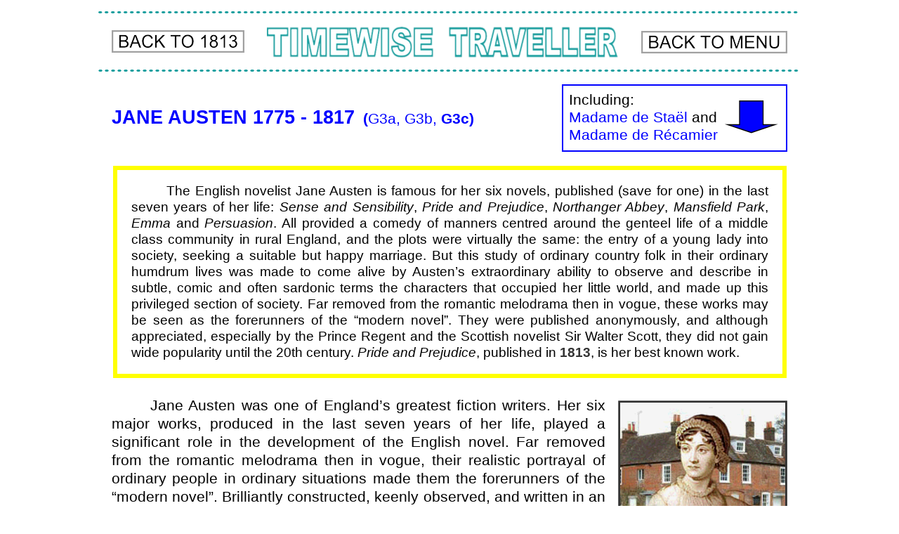

--- FILE ---
content_type: text/html
request_url: https://www.timewisetraveller.co.uk/austen.html
body_size: 8986
content:
<!DOCTYPE html>
<html lang="en-gb">
  <head>
    <meta http-equiv="content-type" content="text/html; charset=UTF-8">
    <!-- Global site tag gtag.js - Google Analytics -->
    <script async="" src="https://www.googletagmanager.com/gtag/js?id=UA-134415269-1"></script>
    <script>window.dataLayer = window.dataLayer || []; function gtag{dataLayer.pusharguments;}
		gtag'js', new Date; gtag'config', 'UA-134415269-1'; 
	</script>
    <title>JANE AUSTEN 1775 - 1817 (G3a, G3b, G3c)</title>
    <meta name="viewport" content="width=1000">
    <meta name="keywords" content="JANE AUSTEN  1775 - 1817   (G3a, G3b, G3c)">
    <meta name="description" content="The English novelist Jane Austen is famous for her six novels, published (save for one) in the last seven years of her life: Sense and Sensibility, Pride and Prejudice, Northanger Abbey, Mansfield Park, Emma  and Persuasion. All provided a comedy of manners centred around the genteel life of a middle class community in rural England, and the plots were virtually the same: the entry of a young lady into society, seeking a suitable but happy marriage. But this study of ordinary country folk in their ordinary humdrum lives was made to come alive by Austen’s extraordinary ability to observe and describe in subtle, comic and often sardonic terms the characters that occupied her little world, and made up this privileged section of society. Far removed from the romantic melodrama then in vogue, these works may be seen as the forerunners of the “modern novel”. They were published anonymously, and although appreciated, especially by the Prince Regent and the Scottish novelist Sir Walter Scott, they did not gain wide popularity until the 20th century. Pride and Prejudice, published in 1813, is her best known work">
    <meta name="author" content="Dr Derek J.P. Waldie">
    <link rel="stylesheet" type="text/css" href="wpscripts/wpstyles.css">
    <style type="text/css">
      .OBJ-1,.OBJ-1:link,.OBJ-1:visited { background-image:url('wpimages/wp495d84b1_1a.png');background-repeat:no-repeat;background-position:0px 0px;text-decoration:none;display:block;position:absolute; }
      .OBJ-1:hover { background-position:0px -64px; }
      .OBJ-1:active,a:link.OBJ-1.Activated,a:link.OBJ-1.Down,a:visited.OBJ-1.Activated,a:visited.OBJ-1.Down,.OBJ-1.Activated,.OBJ-1.Down { background-position:0px -32px; }
      .OBJ-1.Disabled,a:link.OBJ-1.Disabled,a:visited.OBJ-1.Disabled,a:hover.OBJ-1.Disabled,a:active.OBJ-1.Disabled { background-position:0px -96px; }
      .OBJ-1:focus { outline-style:none; }
      button.OBJ-1 { background-color:transparent;border:none 0px;padding:0;display:inline-block;cursor:pointer; }
      button.OBJ-1:disabled { pointer-events:none; }
      .OBJ-1.Inline { display:inline-block;position:relative;line-height:normal; }
      .OBJ-2 { line-height:32px; }
      .OBJ-3,.OBJ-3:link,.OBJ-3:visited { background-image:url('wpimages/wp16ec0737_1a.png');background-repeat:no-repeat;background-position:0px 0px;text-decoration:none;display:block;position:absolute; }
      .OBJ-3:hover { background-position:0px -64px; }
      .OBJ-3:active,a:link.OBJ-3.Activated,a:link.OBJ-3.Down,a:visited.OBJ-3.Activated,a:visited.OBJ-3.Down,.OBJ-3.Activated,.OBJ-3.Down { background-position:0px -32px; }
      .OBJ-3.Disabled,a:link.OBJ-3.Disabled,a:visited.OBJ-3.Disabled,a:hover.OBJ-3.Disabled,a:active.OBJ-3.Disabled { background-position:0px -96px; }
      .OBJ-3:focus { outline-style:none; }
      button.OBJ-3 { background-color:transparent;border:none 0px;padding:0;display:inline-block;cursor:pointer; }
      button.OBJ-3:disabled { pointer-events:none; }
      .OBJ-3.Inline { display:inline-block;position:relative;line-height:normal; }
      .P-1 { line-height:23.0px;font-family:"Arial", sans-serif;font-style:normal;font-weight:normal;color:#ffffff;background-color:transparent;font-variant:normal;font-size:19.0px;vertical-align:0; }
      .C-1 { font-family:"Arial", sans-serif;font-style:normal;font-weight:normal;color:#000000;background-color:transparent;text-decoration:none;font-variant:normal;font-size:18.7px;vertical-align:0; }
      .C-2 { font-family:"Arial", sans-serif;font-style:italic;font-weight:normal;color:#000000;background-color:transparent;text-decoration:none;font-variant:normal;font-size:18.7px;vertical-align:0; }
      .C-3 { font-family:"Arial", sans-serif;font-style:normal;font-weight:700;color:#333333;background-color:transparent;text-decoration:none;font-variant:normal;font-size:18.7px;vertical-align:0; }
      .OBJ-4 { padding-left:20px;padding-top:18px;padding-right:20px;padding-bottom:18px;border:3px solid #ffff00;outline:3px solid #ffff00; }
      .P-2 { text-align:left;line-height:1px;font-family:"Arial", sans-serif;font-style:normal;font-weight:700;color:#0000ff;background-color:transparent;font-variant:normal;font-size:27.0px;vertical-align:0; }
      .C-4 { line-height:33.00px;font-family:"Arial", sans-serif;font-style:normal;font-weight:700;color:#0000ff;background-color:transparent;text-decoration:none;font-variant:normal;font-size:26.7px;vertical-align:0; }
      .C-5 { line-height:25.00px;font-family:"Arial", sans-serif;font-style:normal;font-weight:700;color:#0000ff;background-color:transparent;text-decoration:none;font-variant:normal;font-size:21.3px;vertical-align:0; }
      .C-6 { line-height:25.00px;font-family:"Arial", sans-serif;font-style:normal;font-weight:normal;color:#0000ff;background-color:transparent;text-decoration:none;font-variant:normal;font-size:21.3px;vertical-align:0; }
      .P-3 { line-height:23.0px;font-family:"Arial", sans-serif;font-style:normal;font-weight:normal;color:#000000;background-color:transparent;font-variant:normal;font-size:19.0px;vertical-align:0; }
      .C-7 { font-family:"Arial", sans-serif;font-style:normal;font-weight:normal;color:#000000;background-color:transparent;text-decoration:underline;font-variant:normal;font-size:18.7px;vertical-align:0; }
      .P-4 { line-height:23.0px;font-family:"Arial", sans-serif;font-style:normal;font-weight:700;color:#000000;background-color:transparent;font-variant:normal;font-size:19.0px;vertical-align:0; }
      .OBJ-5,.OBJ-5:link,.OBJ-5:visited { background-image:url('wpimages/wp541defec_1a.png');background-repeat:no-repeat;background-position:0px 0px;text-decoration:none;display:block;position:absolute; }
      .OBJ-5:hover { background-position:0px -64px; }
      .OBJ-5:active,a:link.OBJ-5.Activated,a:link.OBJ-5.Down,a:visited.OBJ-5.Activated,a:visited.OBJ-5.Down,.OBJ-5.Activated,.OBJ-5.Down { background-position:0px -32px; }
      .OBJ-5.Disabled,a:link.OBJ-5.Disabled,a:visited.OBJ-5.Disabled,a:hover.OBJ-5.Disabled,a:active.OBJ-5.Disabled { background-position:0px -96px; }
      .OBJ-5:focus { outline-style:none; }
      button.OBJ-5 { background-color:transparent;border:none 0px;padding:0;display:inline-block;cursor:pointer; }
      button.OBJ-5:disabled { pointer-events:none; }
      .OBJ-5.Inline { display:inline-block;position:relative;line-height:normal; }
      .P-5 { line-height:25.0px;font-family:"Arial", sans-serif;font-style:normal;font-weight:normal;color:#ffffff;background-color:transparent;font-variant:normal;font-size:21.0px;vertical-align:0; }
      .C-8 { font-family:"Arial", sans-serif;font-style:normal;font-weight:normal;color:#000000;background-color:transparent;text-decoration:none;font-variant:normal;font-size:21.3px;vertical-align:0; }
      .P-6 { line-height:25.0px;font-family:"Arial", sans-serif;font-style:normal;font-weight:normal;color:#000000;background-color:transparent;font-variant:normal;font-size:21.0px;vertical-align:0; }
      .C-9 { font-family:"Arial", sans-serif;font-style:italic;font-weight:normal;color:#000000;background-color:transparent;text-decoration:none;font-variant:normal;font-size:21.3px;vertical-align:0; }
      .C-10 { font-family:"Arial", sans-serif;font-style:normal;font-weight:700;color:#000000;background-color:transparent;text-decoration:none;font-variant:normal;font-size:21.3px;vertical-align:0; }
      .P-7 { line-height:25.0px;font-family:"Arial", sans-serif;font-style:normal;font-weight:normal;color:#0000ff;background-color:transparent;font-variant:normal;font-size:21.0px;vertical-align:0; }
      .C-11 { font-family:"Arial", sans-serif;font-style:normal;font-weight:normal;color:#0000ff;background-color:transparent;text-decoration:none;font-variant:normal;font-size:21.3px;vertical-align:0; }
      .C-12 { font-family:"Arial", sans-serif;font-style:normal;font-weight:normal;color:#000000;background-color:#00ff00;text-decoration:none;font-variant:normal;font-size:21.3px;vertical-align:0; }
      .P-8 { text-align:left;line-height:1px;font-family:"Arial", sans-serif;font-style:normal;font-weight:normal;color:#000000;background-color:transparent;font-variant:normal;font-size:21.0px;vertical-align:0; }
      .C-13 { line-height:25.00px;font-family:"Arial", sans-serif;font-style:normal;font-weight:normal;color:#000000;background-color:transparent;text-decoration:none;font-variant:normal;font-size:21.3px;vertical-align:0; }
      .OBJ-6 { padding:8px;border:1px solid #0000ff;outline:1px solid #0000ff; }
      .C-14 { font-family:"Arial", sans-serif;font-style:normal;font-weight:700;color:#0000ff;background-color:transparent;text-decoration:none;font-variant:normal;font-size:21.3px;vertical-align:0; }
      .C-15 { font-family:"Arial", sans-serif;font-style:normal;font-weight:700;color:#00ff00;background-color:transparent;text-decoration:none;font-variant:normal;font-size:21.3px;vertical-align:0; }
      .P-9 { line-height:25.0px;font-family:"Arial", sans-serif;font-style:normal;font-weight:700;color:#00ff00;background-color:transparent;font-variant:normal;font-size:21.0px;vertical-align:0; }
      .C-16 { font-family:"Arial", sans-serif;font-style:normal;font-weight:700;color:#0000ff;background-color:transparent;text-decoration:none;font-variant:normal;font-size:18.7px;vertical-align:0; }
      .P-10 { text-align:center;line-height:1px;font-family:"Arial", sans-serif;font-style:normal;font-weight:700;color:#800080;background-color:transparent;font-variant:normal;font-size:21.0px;vertical-align:0; }
      .C-17 { line-height:25.00px;font-family:"Arial", sans-serif;font-style:normal;font-weight:700;color:#800080;background-color:transparent;text-decoration:none;font-variant:normal;font-size:21.3px;vertical-align:0; }
      .C-18 { line-height:25.00px;font-family:"Arial", sans-serif;font-style:normal;font-weight:700;color:#c0c0c0;background-color:transparent;text-decoration:none;font-variant:normal;font-size:21.3px;vertical-align:0; }
    </style>
    <script type="text/javascript" src="wpscripts/jquery.js"></script>
    <script type="text/javascript" src="wpscripts/jquery.wputils.js"></script>
    <script type="text/javascript">
      $(document).ready(function() {
      $("a.ActiveButton").bind({ mousedown:function(){if ( $(this).attr('disabled') === undefined ) $(this).addClass('Activated');}, mouseleave:function(){ if ( $(this).attr('disabled') === undefined ) $(this).removeClass('Activated');}, mouseup:function(){ if ( $(this).attr('disabled') === undefined ) $(this).removeClass('Activated');}});
      enableSmoothScroll();
      });
    </script>
    <link rel="icon" href="favicon.ico" type="image/x-icon">
    <link rel="shortcut icon" href="favicon.ico" type="image/x-icon">
  </head>
  <body style="height:5797px;background:#ffffff;">
    <div id="divMain" style="background:transparent;margin-left:auto;margin-right:auto;position:relative;width:1000px;height:5797px;"> <a
        href="index.html" title="Click to show Menu" id="btn_137" class="OBJ-1 ActiveButton OBJ-2"
        style="position:absolute;left:773px;top:44px;width:208px;height:32px;"></a> <img
        alt="" src="wpimages/wpddbfa37c_1a.png" style="position:absolute;left:0px;top:16px;width:1000px;height:3px;"> <img
        alt="" src="wpimages/wp46cd8f07_1a.png" style="position:absolute;left:240px;top:35px;width:500px;height:50px;"> <img
        alt="" src="wpimages/wp4cf40a04_1a.png" style="position:absolute;left:0px;top:99px;width:1000px;height:3px;"> <a
        href="george3c.html#austen" title="Click to return to previous page"
        id="btn_197" class="OBJ-3 ActiveButton OBJ-2" style="position:absolute;left:19px;top:43px;width:189px;height:32px;"></a>
      <div class="OBJ-4" style="position:absolute;left:24px;top:239px;width:907px;height:254px;overflow:hidden;">
        <p class="Normal P-1">xxxxx<span class="C-1">The English novelist Jane Austen is famous for her six novels, published (save for one) in the last seven years of her life: <span
              class="C-2">Sense and Sensibility</span>, <span class="C-2">Pride and Prejudice</span>, <span
              class="C-2">Northanger Abbey</span>, <span class="C-2">Mansfield Park</span>, <span
              class="C-2">Emma </span>and <span class="C-2">Persuasion</span>. All provided a comedy of manners centred around the genteel life of a middle class community in rural England, and the plots were virtually the same: the entry of a young lady into society, seeking a suitable but happy marriage. But this study of ordinary country folk in their ordinary humdrum lives was made to come alive by Austen’s extraordinary ability to observe and describe in subtle, comic and often sardonic terms the characters that occupied her little world, and made up this privileged section of society. Far removed from the romantic melodrama then in vogue, these works may be seen as the forerunners of the “modern novel”. They were published anonymously, and although appreciated, especially by the Prince Regent and the Scottish novelist Sir Walter Scott, they did not gain wide popularity until the 20th century. <span
              class="C-2">Pride and Prejudice</span>, published in </span><span
            class="C-3">1813</span><span class="C-1">, is her best known work.</span></p>
      </div>
      <div style="position:absolute;left:19px;top:151px;width:550px;height:36px;overflow:hidden;">
        <p class="Normal P-2"><span class="C-4">JANE AUSTEN 1775 -<wbr> 1817</span><span
            class="C-5"> &nbsp;(<span class="C-6">G3a, G3b, </span>G3c)</span></p>
      </div>
      <div style="position:absolute;left:20px;top:5445px;width:962px;height:139px;overflow:hidden;">
        <p class="Normal P-3"><span class="C-7">Acknowledgements</span></p>
        <p class="Body-Text P-4">Austen<span class="C-1">: 1873, artist unknown, based on a drawing by her sister Cassandra c1810 – University of Texas Libraries, USA. </span>Staël<span
            class="C-1">: by the French artist Élisabeth Vigée-<wbr>Lebrun (1755-<wbr>1842), 1809 – Musée d’Art et d’Histoire, Geneva, Switzerland. </span>Coppet<span
            class="C-1">: date and artist unknown. </span>Byron<span class="C-1">: detail, by the English portrait painter Thomas Phillips (1770-<wbr>1845), 1824 – private collection. </span>Vigée-<wbr>Lebrun<span
            class="C-1">: self portrait, 1782 – National Gallery, London. </span>Récamier<span
            class="C-1">: by the French painter François Gérard (1770-<wbr>1837), 1805 – Musée Carnavalet, Paris.</span></p>
      </div>
      <a href="george3c.html#austen" title="Click to return to previous page"
        id="btn_199" class="OBJ-5 ActiveButton OBJ-2" style="position:absolute;left:20px;top:5635px;width:189px;height:32px;"></a>
      <div style="position:absolute;left:19px;top:564px;width:962px;height:2032px;overflow:hidden;">
        <p class="Normal P-5"><img alt="" src="wpimages/wpf3054519_1a.png"
            style="float:right;margin:6px 0px 0px 18px;width:241px;height:227px;">xxxxx<span
            class="C-8">Jane Austen was one of England’s greatest fiction writers. Her six major works, produced in the last seven years of her life, played a significant role in the development of the English novel. Far removed from the romantic melodrama then in vogue, their realistic portrayal of ordinary people in ordinary situations made them the forerunners of the “modern novel”. Brilliantly constructed, keenly observed, and written in an elegant, witty and softly sardonic style, they all created, each in their different way, a fascinating comedy of manners, centred around the genteel, country life of middle-<wbr>class England.</span></p>
        <p class="Normal P-6"><br>
        </p>
        <p class="Body-Text P-5">xxxxx<span class="C-8">She was born in the small village of Steventon (near Basingstoke, Hampshire), where her father was the rector. The seventh of eight children, she attended school at Reading for a while, together with her elder sister Cassandra, but she received most of her education at home. She paid visits to friends and relatives, as well as the occasional trip to Bath or London, but, for the most part, the first twenty-<wbr>five years of her life were spent in the depth of the countryside. Here, surrounded by a loving and lively family, and immersed in the dull and, at times, not so dull events of an ordered, refined society, she found not only the setting, but also the subject matter and the character studies for her illuminating novels.</span></p>
        <p class="Normal P-6"><br>
        </p>
        <p class="Body-Text P-5">xxxxx<span class="C-8">When her father retired in 1801, the family moved to Bath -<wbr> much to her regret -<wbr> and then, following her father’s death in 1805, took up residence in Southampton. Finally, in 1809, they returned to the countryside, living in the village of Chawton, Hampshire, in a house provided by her brother Edward. It was here that she spent the remainder of her life and produced the novels that were to make her famous. </span></p>
        <p class="Body-Text P-6"><br>
        </p>
        <p class="Normal P-5"><img alt="" src="wpimages/wpc17258ab_1a.png"
            style="float:left;margin:6px 18px 0px 0px;width:154px;height:222px;"><img
            alt="" src="wpimages/wp66df1eda_1a.png" style="float:right;margin:6px 0px 0px 18px;width:156px;height:222px;">xxxxx<span
            class="C-8">Austen began writing as a child, and her <span
              class="C-9">Love and Friendship</span>, light and burlesque in style, was published when she was only 15 years old. While at Steventon she worked on three novels, though none was published until the last seven years of her life. All were alike in their comic portrayal of society and its members, and each used satire to make a particular point. <span
              class="C-9">Sense and Sensibility</span> (then “<span class="C-9">Elinor and Marianne</span>”) told the story of the two Dashwood sisters and their love affairs, and provided the means of poking fun at the current tendency to give vent to excessive emotion. <span
              class="C-9">Northanger Abbey</span> (then “<span class="C-9">Susan</span>”) was a skit on the current Gothic novel, with its emphasis on the sensational and macabre. <span
              class="C-9">Pride and Prejudice</span> (then “<span class="C-9">First Impressions</span>” and eventually published in <span
              class="C-10">1813</span>) centred around the attempts to find suitable husbands for the five Bennet sisters. This last work, perhaps the most popular of her novels, has as its heroine the attractive Elizabeth, a witty, strong-<wbr>willed young woman who, in a male-<wbr>dominated world, more than holds her own against the arrogant but troubled Mr Darcy. </span></p>
        <p class="Normal P-7"><br>
        </p>
        <p class="Normal P-5">xxxxx<span class="C-8">It was after moving to Chawton in 1809 that she wrote here three later novels. Having published <span
              class="C-9">Sense and Sensibility</span> at her own expense in 1811, she then produced in quick succession <span
              class="C-9">Mansfield Park</span> (1814), <span class="C-9">Emma</span> (1816), and <span
              class="C-9">Persuasion</span> (published after her death). These, like her earlier works, were centred around the love affairs of their heroines, but their themes had a greater social awareness, highlighting the repressed and restricted nature of woman’s place in society. And developed in these works, too, was a deeper, almost psychological study of character. <span
              class="C-9">Mansfield</span> <span class="C-9">Park</span>, touching on religious duty, is her most serious work, whilst Emma is the lightest of the three.</span></p>
        <p class="Normal P-6"><br>
        </p>
        <p class="Normal P-5"><img alt="" src="wpimages/wpa3f66149_1a.png"
            style="float:right;margin:6px 0px 0px 18px;width:138px;height:202px;">xxxxx<span
            class="C-8">The compass of her work was slight indeed, as were the plots themselves. Her novels were confined almost entirely to the amorous pursuits of young ladies, and the snobbery and social prejudices born of class distinction within a confined and privileged rural community. The Napoleonic</span><span
            class="C-11"> </span><span class="C-8">Wars, then engulfing the continent, and the social unrest at home -<wbr> culminating in the so-<wbr>called Peterloo Massacre of 1819 -<wbr> were not allowed to impinge on her little, middle-<wbr>class world. But her novels are none the worse for that. Her strength lies not in her choice of subject matter or plot, but in her extraordinary ability to observe and describe, often in subtle, comic terms, the characters that occupied her little world, revealing thereby the very nature of the society to which they belonged. The result is an astute observation of human behaviour, not in exceptional circumstances -<wbr> where the appraisal can be distorted -<wbr> but in the humdrum, ordinary events of every day life in a closed and highly structured society. And she exposed the hypocrisy, jealousies, and machinations of this outwardly well-<wbr>mannered and conventional world by means of a lucid, satirical style which was as precise and polished as the dialogue she so accurately recorded. The theme adopted was but a variation of the standard -<wbr> a young lady’s entry into society, ending in married bliss -<wbr> but the treatment of that theme marked her out as one of the greatest of all novelists.</span></p>
        <p class="Normal P-6"><br>
        </p>
        <p class="Normal P-5">xxxxx<span class="C-8">Jane Austen’s novels were published anonymously, and though they were quite widely read, they did not prove particularly popular in her day, admired in the main by a small group which included the Prince Regent, the Scottish novelist Sir Walter Scott, and the poets Samuel Taylor</span><span
            class="C-11"> </span><span class="C-8">Coleridge and Robert Southey. It was not until the 20th century, in fact, that their worth came to be fully appreciated, both for their penetrating appraisal of a selected segment of English society, and for their brilliant creation of a host of realistic, often amusing, character studies. Early in 1817 she fell seriously ill -<wbr> probably suffering from Addison’s disease (a glandular disorder) -<wbr> and in May of that year she was taken to Winchester for treatment. She died there in the July, and was buried in the city’s cathedral. </span></p>
        <p class="Normal P-6"><br>
        </p>
        <p class="Normal P-5">xxxxx<span class="C-12">Incidentally</span><span
            class="C-8">, the novels <span class="C-9">Northanger Abbey</span> and <span
              class="C-9">Persuasion</span> contain amusing, tongue-<wbr>in-<wbr>cheek descriptions of social life in the fashionable spa-<wbr>resort of Bath at the turn of the century. And we have to thank this city for bath buns and bath chairs.</span></p>
      </div>
      <div class="OBJ-6" style="position:absolute;left:661px;top:121px;width:301px;height:76px;overflow:hidden;">
        <p class="Normal P-8"><span class="C-13">Including:</span></p>
        <p class="Normal"><span class="C-6">Madame de Staël <span class="C-13">and</span></span></p>
        <p class="Normal"><span class="C-6">Madame de Récamier</span></p>
      </div>
      <img alt="" src="wpimages/wp5fff0e9f_1a.png" style="position:absolute;left:891px;top:143px;width:79px;height:49px;">
      <div style="position:absolute;left:19px;top:2918px;width:962px;height:2420px;overflow:hidden;">
        <p class="Normal P-5"><img alt="" src="wpimages/wpbc10039c_1a.png"
            style="float:left;margin:6px 18px 0px 0px;width:166px;height:239px;">xxxxx<span
            class="C-8">Another outstanding woman writer at this time was the French novelist and literary critic </span><span
            class="C-14">Madame de Staël</span><span class="C-8"> (1766-<wbr>1817). She, however, was a woman of the world. Apart from her significant contribution as a theorist of Romanticism, Staël took an active part in politics and, as a consequence, ran foul of Napoleon on a number of occasions. Regarded as a danger to the state, she was eventually banned from Paris, but continued her subversive propaganda from a lively literary and political salon she had set up at Coppet on Lake Geneva, Switzerland. From here intellectuals from all over Europe put forward their progressive ideas, and sought the overthrow of Napoleon’s autocratic empire. </span></p>
        <p class="Normal P-6"><br>
        </p>
        <p class="Normal P-5">xxxxx<span class="C-8">Anne Louise Germaine Necker was born in Paris of Swiss parents. Her father, Jacques Necker, was the finance minister to the ill-<wbr>fated King Louis XVI. At the age of 20 she was married to the Swedish ambassador to France, Eric Magnus, baron de Staël-<wbr>Holstein (hence her name), but the marriage was one of convenience and ended in separation. In 1793, to escape the French</span><span
            class="C-11"> </span><span class="C-8">Revolution, -<wbr> which she had initially supported but was fast becoming a threat to her safety -<wbr> she fled to Switzerland. It was at this stage that she established her international salon at Coppet and, as mistress of Louis de Narbonne, one of Louis XVI’s ministers, paid her first visit to England. There she met the diarist Fanny Burney. </span></p>
        <p class="Normal P-6"><br>
        </p>
        <p class="Body-Text P-5"><img alt="" src="wpimages/wp0dad4461_1a.png"
            style="float:right;margin:0px 0px 0px 18px;width:409px;height:278px;">xxxxx<span
            class="C-8">She returned to France in 1794, at the conclusion of the Reign of Terror, and gained her reputation as a writer in 1800 with the publication of <span
              class="C-9">The Influence of Literature upon Society</span>, a work which championed the cause of women writers and comprehensively set out the theories of European Romanticism. Like the German writer Johann Gottfried Herder, she argued that morally and historically a work must be seen as the product of the nation in which it was conceived. By this time, however, her political essays, her open support for the English system of constitutional monarchy, and the liberal and radical ideas of her band of fellow intellectuals, had turned her into a dangerous political embarrassment. She became regarded as Napoleon’s most effective opponent in France, and the First Consul did not disagree. In 1803 he banned her from Paris, and it was from then that she began writing her “Ten Years’ Exile”, using her salon at Coppet as the intellectual centre from which to launch her attacks upon Napoleon’s arbitrary rule. </span></p>
        <p class="Body-Text P-6"><br>
        </p>
        <p class="Body-Text P-5">xxxxx<span class="C-8">It was in the early years of this period of exile that she travelled through Germany and accumulated the material for her most important literary work. Entitled <span
              class="C-9">On Germany</span> and published in 1810, this was a critical study of German culture, noted particularly for its appraisal of the romantic movement known as <span
              class="C-9">Sturm und Drang</span>. Such was her esteem for all things German, that Napoleon regarded the work as a sleight against the French and banned its publication in France, destroying some 10,000 copies! In the meantime, she also published her two semi-<wbr>autobiographical novels, <span
              class="C-9">Delphine </span>in1802 and <span class="C-9">Corinne</span> five years later. These focused on two intelligent, talented women (like herself) who were obliged to struggle against the practices and prejudices of an outmoded society. <span
              class="C-9">Corinne</span> in particular, who pursued a successful literary and artistic career and was based on her close friend Madame de Récamier, provided a role model for aspiring women for many years to come.</span></p>
        <p class="Body-Text P-6"><br>
        </p>
        <p class="Body-Text P-5"><img alt="" src="wpimages/wp5758a519_1a.png"
            style="float:left;margin:0px 18px 0px 0px;width:157px;height:183px;">xxxxx<span
            class="C-8">She returned to Paris following the restoration of the monarchy, but found the city occupied by foreign troops and saw little or no prospect of a liberal form of government emerging. She travelled in Italy for a short while and then returned to Coppet in the summer of 1816. Here she was joined by Lord Byron -<wbr> having left England in disgrace -<wbr> and the two struck up a close friendship. By now, however, she was failing in health. She went to Paris for the winter, and it was there that she died in July the following year. </span></p>
        <p class="Body-Text P-6"><br>
        </p>
        <p class="Body-Text P-5">xxxxx<span class="C-8">A woman of immense intellect and wide ranging interest, she wrote plays, novels, political tracts and numerous critiques. Her writings included <span
              class="C-9">Letters on the Works and the Character of J.-<wbr>J. Rousseau </span>(1788), <span
              class="C-9">A Treatise on the Influence of the Passions upon</span> <span
              class="C-9">the Happiness of Individuals and of Nations</span> (1796), and <span
              class="C-9">Considerations on the Principal Events of the French Revolution</span> (1818). In these and other works she played a significant role in the development of romanticism and the art of modern literary criticism. Well travelled and educated, talented and articulate, politically aware, and with an independence born of wealth, she is seen by many as the first example of a “modern woman”.</span></p>
        <p class="Body-Text P-6"><a name="Constant" id="Constant"></a><a
            name="Vigée" id="Vigée"></a><br>
        </p>
        <p class="Body-Text P-5">xxxxx<span class="C-12">Incidentally</span><span
            class="C-8">, Staël</span> <span class="C-8">had numerous love affairs, including a long, passionate relationship with the Swiss novelist and political writer </span><span
            class="C-11">Benjamin Constant</span><span class="C-8"> (1767-<wbr>1830). It is said that she had admired Napoleon early on in his career, and had written to him when he was in Italy offering -<wbr> in as many words -<wbr> to be his mistress. By all accounts Napoleon turned her down. Madame de Staël was a genuine liberal radical, but, being a woman scorned, this may well account for a little of the fervour with which she denounced him later on in his career! </span><span
            class="C-15">……</span></p>
        <p class="Body-Text P-9"><img alt="" src="wpimages/wpaa5477f9_1a.png"
            style="float:right;margin:12px 0px 0px 18px;width:147px;height:205px;"></p>
        <p class="Body-Text P-6"><br>
        </p>
        <p class="Body-Text P-5">xxxxx<span class="C-15">…… </span><span
            class="C-8">The</span>x<span class="C-8">portrait (</span><span
            class="C-1">above</span><span class="C-8">) of Madame de Staël is by the fashionable French artist </span><span
            class="C-11">Élisabeth Vigée-<wbr>Lebrun</span><span class="C-8"> (1755-<wbr>1842). She produced over 600 portraits and some 200 landscapes. Among those who sat for her were Marie Antoinette (at least 25 times!), Lady Hamilton, Lord Byron and the Prince of Wales. She was forced into exile during the French Revolution and spent twelve profitable years picking up lucrative commissions as she travelled around Europe. Her portraits proved popular, because they combined the simplicity and dignity of neoclassicism with the grace and charm of the rococo style. A student at one time of Jean-<wbr>Baptiste Greuze and Claude Joseph Vernet, she was one of the first woman to achieve any real standing as an artist. Most of her paintings are in the Louvre, Paris. Illustrated here is a self-<wbr>portrait.</span></p>
        <p class="Body-Text P-6"><br>
        </p>
        <p class="Body-Text P-5"><img alt="" src="wpimages/wp240e0d44_1a.png"
            style="float:left;margin:6px 18px 0px 0px;width:238px;height:298px;">xxxxx<span
            class="C-8">Another successful hostess in France at this time was </span><span
            class="C-14">Madame de Récamier</span><span class="C-8"> (1777-<wbr>1849). Her salon attracted many of society’s leading figures, a number of whom were opposed to Napoleon’s dictatorship. In 1805 she too was banned from Paris and, for a time, stayed with her good friend Madame de Staël in Geneva before going to live in Italy. After the fall of Napoleon, she reopened her salon in Paris, where the French romantic novelist François Auguste René Chateaubriand became her greatest admirer and closest companion. Renowned for her beauty, today she is mostly remembered for the portrait taken of her seated on <span
              class="C-9">a chaise longue</span> in 1800, the work of the French artist Jacques-<wbr>Louis David. The portrait here is by his assistant François Gérard (1805), famous above all for his historical paintings, such as the <span
              class="C-9">Battle of Austerlitz</span>.</span></p>
      </div>
      <div class="OBJ-4" style="position:absolute;left:25px;top:2614px;width:907px;height:231px;overflow:hidden;">
        <p class="Normal P-1">xxxxx<span class="C-1">Another woman writer at this time was the French novelist and literary critic </span><span
            class="C-16">Madame de Staël</span><span class="C-1"> (1766-<wbr>1817). Both were brilliant writers but there the comparison ends. Staël, wealthy daughter of Jacques Necker, financial minister to Louis XVI, took an active interest in politics and, from her literary and political salon in Switzerland, carried out a war of words against Napoleon’s autocratic rule. Banned from Paris in 1803, she spent ten years in exile. She met Fanny Burney during her travels, and Lord Byron visited her at her salon in 1816. Two of her books in particular, <span
              class="C-2">The Influence of Literature upon Society</span> of 1800, and her <span
              class="C-2">On Germany</span>, published in 1810, had a marked influence on the development of European Romanticism. Her two sentimental novels, <span
              class="C-2">Delphine</span> and <span class="C-2">Corinne</span>, focused on two talented women who had to struggle against the prejudices of an outmoded society. Stael herself, independent, articulate and a talented intellectual, is seen by many as the first “modern woman”.</span></p>
      </div>
      <div style="position:absolute;left:19px;top:5378px;width:963px;height:28px;overflow:hidden;">
        <p class="Normal P-10"><span class="C-17">G3c<span class="C-18">-<wbr>1802-<wbr>1820-<wbr></span>G3c<span
              class="C-18">-<wbr>1802-<wbr>1820-<wbr></span>G3c<span class="C-18">-<wbr>1802-<wbr>1820-<wbr></span>G3c<span
              class="C-18">-<wbr>1802-<wbr>1820-<wbr></span>G3c<span class="C-18">-<wbr>1802-<wbr>1820-<wbr></span>G3c</span></p>
      </div>
      <a href="index.html" title="Click to show Menu" id="btn_225" class="OBJ-1 ActiveButton OBJ-2"
        style="position:absolute;left:772px;top:5635px;width:208px;height:32px;"></a> <img
        alt="" src="wpimages/wp65f5ff43_1a.png" style="position:absolute;left:0px;top:5690px;width:1000px;height:3px;"> <img
        alt="" src="wpimages/wp65f5ff43_1a.png" style="position:absolute;left:0px;top:5608px;width:1000px;height:3px;"> <img
        alt="" src="wpimages/wp3f3046e3_1a.png" style="position:absolute;left:239px;top:5625px;width:500px;height:50px;"> </div>
  </body>
</html>
